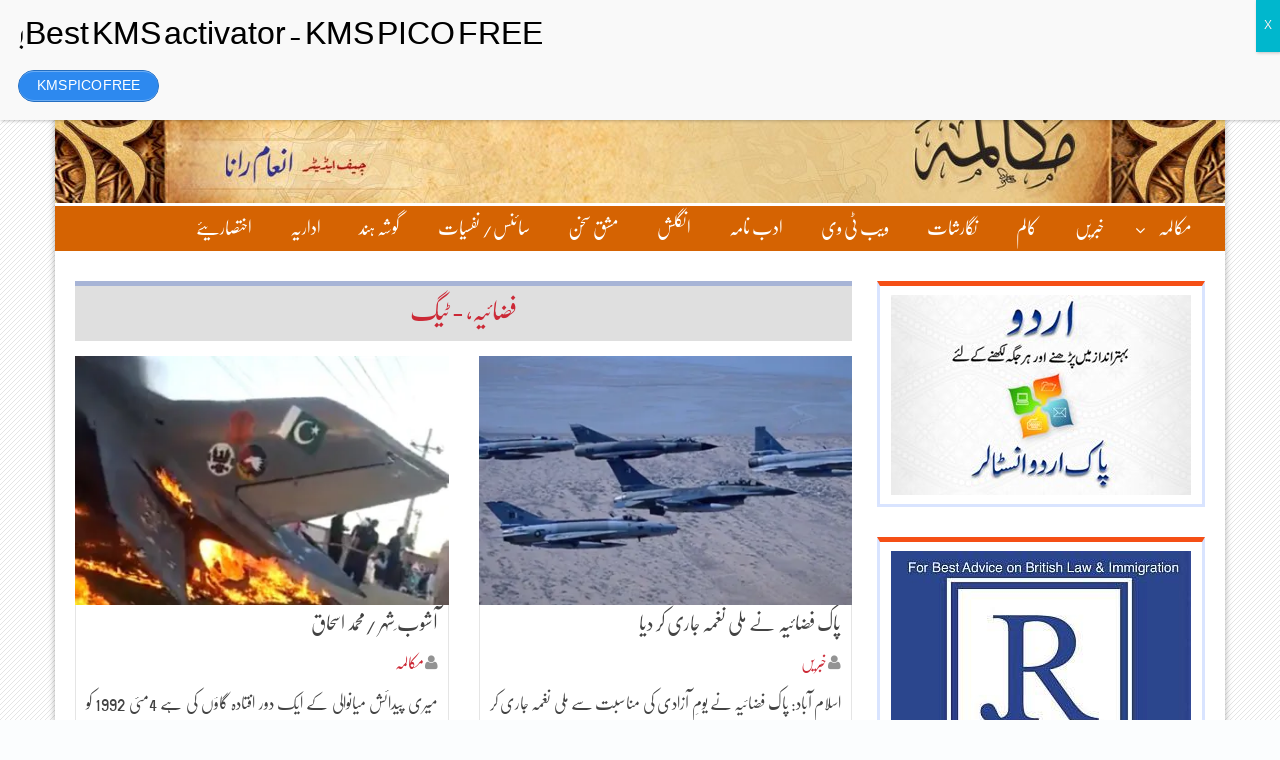

--- FILE ---
content_type: text/html; charset=UTF-8
request_url: https://www.mukaalma.com/tag/%D9%81%D8%B6%D8%A7%D8%A6%DB%8C%DB%81%D8%8C/
body_size: 14472
content:
<!DOCTYPE html>
<html lang="ur">
<head>
	<meta charset="UTF-8">
	<meta http-equiv="X-UA-Compatible" content="IE=edge">
	<meta name="viewport" content="width=device-width, initial-scale=1.0, minimum-scale=1.0">
	<link rel="profile" href="http://gmpg.org/xfn/11" />
		<title>فضائیہ، - مکالمہمکالمہ | best news, blogs site of Pakistan</title>
	<meta property="og:title" content="فضائیہ، - مکالمہمکالمہ | best news, blogs site of Pakistan" />
	<meta name="description" content="مباحثوں، الزامات و دشنام، نفرت اور دوری کے اس ماحول میں ضرورت ہے کہ ہم ایک دوسرے سے بات کریں، ایک دوسرے کی سنیں، سمجھنے کی کوشش کریں، اختلاف کریں مگر احترام سے۔ بس اسی خواہش کا نام ”مکالمہ“ ہے۔" />
	<meta property="og:description" content="مباحثوں، الزامات و دشنام، نفرت اور دوری کے اس ماحول میں ضرورت ہے کہ ہم ایک دوسرے سے بات کریں، ایک دوسرے کی سنیں، سمجھنے کی کوشش کریں، اختلاف کریں مگر احترام سے۔ بس اسی خواہش کا نام ”مکالمہ“ ہے۔" />
			<link rel="image_src" href="https://www.mukaalma.com/wp-content/themes/mBILALm-ManzarBaz/images/mukaalma-large.jpg" />
		<meta property="og:image" content="https://www.mukaalma.com/wp-content/themes/mBILALm-ManzarBaz/images/mukaalma-large.jpg" />
		<meta property="og:type" content="website" />
	<meta property="og:url" content="https://www.mukaalma.com/172173/" />
	<link rel="pingback" href="https://www.mukaalma.com/xmlrpc.php">
	<link rel='stylesheet' href='https://www.mukaalma.com/wp-content/themes/mBILALm-ManzarBaz/style.css?ver=1.1.6' type='text/css' media='all' />
	<!-- Jetpack Site Verification Tags -->
<meta name="google-site-verification" content="zqYL2KeoUSb48pfkmfDMm3XfSewgcROGd72KwgE7JzQ" />
<script>window._wca = window._wca || [];</script>

<!-- Search Engine Optimization by Rank Math - https://rankmath.com/ -->
<meta name="robots" content="follow, noindex"/>
<meta property="og:locale" content="en_US" />
<meta property="og:type" content="article" />
<meta property="og:title" content="فضائیہ، - مکالمہ" />
<meta property="og:url" content="https://www.mukaalma.com/tag/%d9%81%d8%b6%d8%a7%d8%a6%db%8c%db%81%d8%8c/" />
<meta property="og:site_name" content="مکالمہ" />
<meta property="article:publisher" content="/https://www.facebook.com/mukaalmateam" />
<meta name="twitter:card" content="summary_large_image" />
<meta name="twitter:title" content="فضائیہ، - مکالمہ" />
<meta name="twitter:site" content="@https://twitter.com/mukaalma9" />
<meta name="twitter:label1" content="Posts" />
<meta name="twitter:data1" content="2" />
<script type="application/ld+json" class="rank-math-schema">{"@context":"https://schema.org","@graph":[{"@type":"Place","@id":"https://www.mukaalma.com/#place","address":{"@type":"PostalAddress","streetAddress":"60 y block","addressLocality":"lahore","addressRegion":"punjab","postalCode":"54000","addressCountry":"pakistan"}},{"@type":"Organization","@id":"https://www.mukaalma.com/#organization","name":"\u0645\u06a9\u0627\u0644\u0645\u06c1","url":"https://www.mukaalma.com","sameAs":["/https://www.facebook.com/mukaalmateam","https://twitter.com/https://twitter.com/mukaalma9"],"email":"mukaalmatv@gmail.com","address":{"@type":"PostalAddress","streetAddress":"60 y block","addressLocality":"lahore","addressRegion":"punjab","postalCode":"54000","addressCountry":"pakistan"},"logo":{"@type":"ImageObject","@id":"https://www.mukaalma.com/#logo","url":"https://www.mukaalma.com/wp-content/uploads/2017/08/mukaalma-2.jpg","contentUrl":"https://www.mukaalma.com/wp-content/uploads/2017/08/mukaalma-2.jpg","caption":"\u0645\u06a9\u0627\u0644\u0645\u06c1","inLanguage":"en-US","width":"250","height":"250"},"location":{"@id":"https://www.mukaalma.com/#place"}},{"@type":"WebSite","@id":"https://www.mukaalma.com/#website","url":"https://www.mukaalma.com","name":"\u0645\u06a9\u0627\u0644\u0645\u06c1","publisher":{"@id":"https://www.mukaalma.com/#organization"},"inLanguage":"en-US"},{"@type":"CollectionPage","@id":"https://www.mukaalma.com/tag/%d9%81%d8%b6%d8%a7%d8%a6%db%8c%db%81%d8%8c/#webpage","url":"https://www.mukaalma.com/tag/%d9%81%d8%b6%d8%a7%d8%a6%db%8c%db%81%d8%8c/","name":"\u0641\u0636\u0627\u0626\u06cc\u06c1\u060c - \u0645\u06a9\u0627\u0644\u0645\u06c1","isPartOf":{"@id":"https://www.mukaalma.com/#website"},"inLanguage":"en-US"}]}</script>
<!-- /Rank Math WordPress SEO plugin -->

<link rel='dns-prefetch' href='//s.w.org' />
<link rel='dns-prefetch' href='//v0.wordpress.com' />
<link rel='dns-prefetch' href='//i0.wp.com' />
<link rel='dns-prefetch' href='//c0.wp.com' />
<link rel='dns-prefetch' href='//jetpack.wordpress.com' />
<link rel='dns-prefetch' href='//s0.wp.com' />
<link rel='dns-prefetch' href='//public-api.wordpress.com' />
<link rel='dns-prefetch' href='//0.gravatar.com' />
<link rel='dns-prefetch' href='//1.gravatar.com' />
<link rel='dns-prefetch' href='//2.gravatar.com' />
<link rel="alternate" type="application/rss+xml" title="مکالمہ &raquo; Feed" href="https://www.mukaalma.com/feed/" />
<link rel="alternate" type="application/rss+xml" title="مکالمہ &raquo; Comments Feed" href="https://www.mukaalma.com/comments/feed/" />
<link rel="alternate" type="application/rss+xml" title="مکالمہ &raquo; فضائیہ، Tag Feed" href="https://www.mukaalma.com/tag/%d9%81%d8%b6%d8%a7%d8%a6%db%8c%db%81%d8%8c/feed/" />
<script type="text/javascript">
window._wpemojiSettings = {"baseUrl":"https:\/\/s.w.org\/images\/core\/emoji\/14.0.0\/72x72\/","ext":".png","svgUrl":"https:\/\/s.w.org\/images\/core\/emoji\/14.0.0\/svg\/","svgExt":".svg","source":{"concatemoji":"https:\/\/www.mukaalma.com\/wp-includes\/js\/wp-emoji-release.min.js?ver=6.0.11"}};
/*! This file is auto-generated */
!function(e,a,t){var n,r,o,i=a.createElement("canvas"),p=i.getContext&&i.getContext("2d");function s(e,t){var a=String.fromCharCode,e=(p.clearRect(0,0,i.width,i.height),p.fillText(a.apply(this,e),0,0),i.toDataURL());return p.clearRect(0,0,i.width,i.height),p.fillText(a.apply(this,t),0,0),e===i.toDataURL()}function c(e){var t=a.createElement("script");t.src=e,t.defer=t.type="text/javascript",a.getElementsByTagName("head")[0].appendChild(t)}for(o=Array("flag","emoji"),t.supports={everything:!0,everythingExceptFlag:!0},r=0;r<o.length;r++)t.supports[o[r]]=function(e){if(!p||!p.fillText)return!1;switch(p.textBaseline="top",p.font="600 32px Arial",e){case"flag":return s([127987,65039,8205,9895,65039],[127987,65039,8203,9895,65039])?!1:!s([55356,56826,55356,56819],[55356,56826,8203,55356,56819])&&!s([55356,57332,56128,56423,56128,56418,56128,56421,56128,56430,56128,56423,56128,56447],[55356,57332,8203,56128,56423,8203,56128,56418,8203,56128,56421,8203,56128,56430,8203,56128,56423,8203,56128,56447]);case"emoji":return!s([129777,127995,8205,129778,127999],[129777,127995,8203,129778,127999])}return!1}(o[r]),t.supports.everything=t.supports.everything&&t.supports[o[r]],"flag"!==o[r]&&(t.supports.everythingExceptFlag=t.supports.everythingExceptFlag&&t.supports[o[r]]);t.supports.everythingExceptFlag=t.supports.everythingExceptFlag&&!t.supports.flag,t.DOMReady=!1,t.readyCallback=function(){t.DOMReady=!0},t.supports.everything||(n=function(){t.readyCallback()},a.addEventListener?(a.addEventListener("DOMContentLoaded",n,!1),e.addEventListener("load",n,!1)):(e.attachEvent("onload",n),a.attachEvent("onreadystatechange",function(){"complete"===a.readyState&&t.readyCallback()})),(e=t.source||{}).concatemoji?c(e.concatemoji):e.wpemoji&&e.twemoji&&(c(e.twemoji),c(e.wpemoji)))}(window,document,window._wpemojiSettings);
</script>
<!-- www.mukaalma.com is managing ads with Advanced Ads 2.0.12 – https://wpadvancedads.com/ --><script id="mukaa-ready">
			window.advanced_ads_ready=function(e,a){a=a||"complete";var d=function(e){return"interactive"===a?"loading"!==e:"complete"===e};d(document.readyState)?e():document.addEventListener("readystatechange",(function(a){d(a.target.readyState)&&e()}),{once:"interactive"===a})},window.advanced_ads_ready_queue=window.advanced_ads_ready_queue||[];		</script>
		<style type="text/css">
img.wp-smiley,
img.emoji {
	display: inline !important;
	border: none !important;
	box-shadow: none !important;
	height: 1em !important;
	width: 1em !important;
	margin: 0 0.07em !important;
	vertical-align: -0.1em !important;
	background: none !important;
	padding: 0 !important;
}
</style>
	<link rel="https://api.w.org/" href="https://www.mukaalma.com/wp-json/" /><link rel="alternate" type="application/json" href="https://www.mukaalma.com/wp-json/wp/v2/tags/12968" /><link rel="EditURI" type="application/rsd+xml" title="RSD" href="https://www.mukaalma.com/xmlrpc.php?rsd" />
<link rel="wlwmanifest" type="application/wlwmanifest+xml" href="https://www.mukaalma.com/wp-includes/wlwmanifest.xml" /> 
<meta name="generator" content="WordPress 6.0.11" />
		<meta property="fb:pages" content="1243339885788164" />
					<meta property="ia:markup_url" content="https://www.mukaalma.com/172173/?ia_markup=1" />
			<!-- HFCM by 99 Robots - Snippet # 1: mail chimp -->
<script id="mcjs">!function(c,h,i,m,p){m=c.createElement(h),p=c.getElementsByTagName(h)[0],m.async=1,m.src=i,p.parentNode.insertBefore(m,p)}(document,"script","https://chimpstatic.com/mcjs-connected/js/users/9c5486e1b1c529edd49de5089/75fdfb4bdbcee57dfcfe31c94.js");</script>
<!-- /end HFCM by 99 Robots -->
	<style>img#wpstats{display:none}</style>
			<noscript><style>.woocommerce-product-gallery{ opacity: 1 !important; }</style></noscript>
	
<!-- Meta Pixel Code -->
<script type='text/javascript'>
!function(f,b,e,v,n,t,s){if(f.fbq)return;n=f.fbq=function(){n.callMethod?
n.callMethod.apply(n,arguments):n.queue.push(arguments)};if(!f._fbq)f._fbq=n;
n.push=n;n.loaded=!0;n.version='2.0';n.queue=[];t=b.createElement(e);t.async=!0;
t.src=v;s=b.getElementsByTagName(e)[0];s.parentNode.insertBefore(t,s)}(window,
document,'script','https://connect.facebook.net/en_US/fbevents.js?v=next');
</script>
<!-- End Meta Pixel Code -->

      <script type='text/javascript'>
        var url = window.location.origin + '?ob=open-bridge';
        fbq('set', 'openbridge', '309447760738357', url);
      </script>
    <script type='text/javascript'>fbq('init', '309447760738357', {}, {
    "agent": "wordpress-6.0.11-3.0.16"
})</script><script type='text/javascript'>
    fbq('track', 'PageView', []);
  </script>
<!-- Meta Pixel Code -->
<noscript>
<img height="1" width="1" style="display:none" alt="fbpx"
src="https://www.facebook.com/tr?id=309447760738357&ev=PageView&noscript=1" />
</noscript>
<!-- End Meta Pixel Code -->
			<style type="text/css">
				/* If html does not have either class, do not show lazy loaded images. */
				html:not( .jetpack-lazy-images-js-enabled ):not( .js ) .jetpack-lazy-image {
					display: none;
				}
			</style>
			<script>
				document.documentElement.classList.add(
					'jetpack-lazy-images-js-enabled'
				);
			</script>
		<script id="google_gtagjs" src="https://www.googletagmanager.com/gtag/js?id=UA-105650490-1" async="async" type="text/javascript"></script>
<script id="google_gtagjs-inline" type="text/javascript">
window.dataLayer = window.dataLayer || [];function gtag(){dataLayer.push(arguments);}gtag('js', new Date());gtag('config', 'UA-105650490-1', {} );
</script>
<script  async src="https://pagead2.googlesyndication.com/pagead/js/adsbygoogle.js?client=ca-pub-7862706723730006' async='async" crossorigin="anonymous"></script><link rel="icon" href="https://i0.wp.com/www.mukaalma.com/wp-content/uploads/2017/08/cropped-mukaalma-2-1.jpg?fit=32%2C32&#038;ssl=1" sizes="32x32" />
<link rel="icon" href="https://i0.wp.com/www.mukaalma.com/wp-content/uploads/2017/08/cropped-mukaalma-2-1.jpg?fit=192%2C192&#038;ssl=1" sizes="192x192" />
<link rel="apple-touch-icon" href="https://i0.wp.com/www.mukaalma.com/wp-content/uploads/2017/08/cropped-mukaalma-2-1.jpg?fit=180%2C180&#038;ssl=1" />
<meta name="msapplication-TileImage" content="https://i0.wp.com/www.mukaalma.com/wp-content/uploads/2017/08/cropped-mukaalma-2-1.jpg?fit=270%2C270&#038;ssl=1" />
	
<script>
  (function(i,s,o,g,r,a,m){i['GoogleAnalyticsObject']=r;i[r]=i[r]||function(){
  (i[r].q=i[r].q||[]).push(arguments)},i[r].l=1*new Date();a=s.createElement(o),
  m=s.getElementsByTagName(o)[0];a.async=1;a.src=g;m.parentNode.insertBefore(a,m)
  })(window,document,'script','https://www.google-analytics.com/analytics.js','ga');

  ga('create', 'UA-105650490-1', 'auto');
  ga('send', 'pageview');

</script><meta property="fb:app_id" content="159663437918820" />
	


<!-- Start Alexa Certify Javascript -->
<script type="text/javascript">
_atrk_opts = { atrk_acct:"Bdiwt1O7kI20L7", domain:"mukaalma.com",dynamic: true};
(function() { var as = document.createElement('script'); as.type = 'text/javascript'; as.async = true; as.src = "https://certify-js.alexametrics.com/atrk.js"; var s = document.getElementsByTagName('script')[0];s.parentNode.insertBefore(as, s); })();
</script>
<noscript><img src="https://certify.alexametrics.com/atrk.gif?account=Bdiwt1O7kI20L7" style="display:none" height="1" width="1" alt="" /></noscript>
<!-- End Alexa Certify Javascript --> 

</head>

<body class="archive tag tag-12968 wp-custom-logo theme-mBILALm-ManzarBaz woocommerce-no-js group-blog aa-prefix-mukaa-">


	<div class="mbm-body-wrap mbm-boxed">

		
			<div class="mbm-top-bar">
			<div class="container">
				<div class="row">
					<div class="col-lg-6 col-md-6 col-sm-8 col-xs-7">
						<div class="mbm-bar-left">
														<div class="mbm-sec-nav">
								<a href="https://www.mukaalma.com/" rel="home" title="Home Page"><i class="fa fa-home"></i></a>
							</div>
														
							
							<div class="mbm-date">
								<p>
									Thursday، 15 January 2026ء
								</p>
							</div>

														
							<div class="mbm-topleft-wider">
								<p>
									<a href="https://www.mukaalma.com/wp-admin/post-new.php" title="Send Post">تحریر بھیجیں<span class="mbm-r5-spacer"> </span><i class="fa fa-pencil"></i></a>
																			<a href="https://www.mukaalma.com/wp-login.php?redirect_to=https%3A%2F%2Fwww.mukaalma.com%2F172173%2F" title="Login">لاگ ان<span class="mbm-r5-spacer"> </span><i class="fa fa-sign-in"></i></a>
										<a href="https://www.mukaalma.com/wp-login.php?action=register" title="Register">رجسٹر<span class="mbm-r5-spacer"> </span><i class="fa fa-user-plus"></i></a>
																	</p>
							</div>
						</div>
					</div>

					<div class="col-lg-6 col-md-6 col-sm-4 col-xs-5">
						<div class="mbm-top-social">
														<span class="mbm-social-trigger transition35"><i class="fa fa-share-alt transition35"></i> </span>

							<span class="mbm-social-icons-lg">
								
        <div class="mbm-social-icons">
            
            <ul>
                                    <li><a href="https://www.facebook.com/mukaalmateam/" target="_blank"><i class="fa fa-facebook transition35"></i></a> </li>
                
                                    <li><a href="https://twitter.com/mukaalma9" target="_blank"><i class="fa fa-twitter transition35"></i></a> </li>
                
                
                
                
                
                
                
                                    <li><a href="https://www.youtube.com/channel/UCqVNcfjaaa9t7JOErJWr00w" target="_blank"><i class="fa fa-youtube transition35"></i></a> </li>
                
                
                
                
                
                <div class="clearfix"></div>
            </ul>
            </div>

        							</span>
														
														<span class="mbm-search-icon"><a><i class="fa fa-search transition35"></i></a></span>
													</div>
					</div>
				</div>
			</div>
		</div>
		
					<div class="mbm-search-bar transition35">
				<div class="container">
					<div class="row">
						<div class="col-lg-12 col-md-12">
							<div class="mbm-search-wrap">
								<aside id="search-2" class="widget widget_search"><form role="search" method="get" class="search-form" action="https://www.mukaalma.com/">
				<label>
					<span class="screen-reader-text">Search for:</span>
					<input type="search" class="search-field" placeholder="Search &hellip;" value="" name="s" />
				</label>
				<input type="submit" class="search-submit" value="Search" />
			</form></aside>							</div>
						</div>
					</div>
				</div>
			</div>
		
					<div class="mbm-top-social mbm-social-sticky-bar transition35">
				<div class="container">
					<div class="row">
						<div class="col-lg-12 col-md-12">
							<div class="mbm-social-sticky-wrap">
								
        <div class="mbm-social-icons">
            
            <ul>
                                    <li><a href="https://www.facebook.com/mukaalmateam/" target="_blank"><i class="fa fa-facebook transition35"></i></a> </li>
                
                                    <li><a href="https://twitter.com/mukaalma9" target="_blank"><i class="fa fa-twitter transition35"></i></a> </li>
                
                
                
                
                
                
                
                                    <li><a href="https://www.youtube.com/channel/UCqVNcfjaaa9t7JOErJWr00w" target="_blank"><i class="fa fa-youtube transition35"></i></a> </li>
                
                
                
                
                
                <div class="clearfix"></div>
            </ul>
            </div>

        							</div>
						</div>
					</div>
				</div>
			</div>
				
		<div class="container">
			<div class="row">
				<div class="mbm-topleft-smaller">
					<a href="https://www.mukaalma.com/wp-admin/post-new.php" title="Send Post">تحریر بھیجیں<span class="mbm-r5-spacer"> </span><i class="fa fa-pencil"></i></a>
											<a href="https://www.mukaalma.com/wp-login.php?redirect_to=https%3A%2F%2Fwww.mukaalma.com%2F172173%2F" title="Login">لاگ ان<span class="mbm-r5-spacer"> </span><i class="fa fa-sign-in"></i></a>
						<a href="https://www.mukaalma.com/wp-login.php?action=register" title="Register">رجسٹر<span class="mbm-r5-spacer"> </span><i class="fa fa-user-plus"></i></a>
									</div>
			</div>
		</div>

		<header class="mbm-header">
			<div class="container">
				<div class="row">
					
					<a href="https://www.mukaalma.com/" title="مکالمہ"><img border="0" src="https://www.mukaalma.com/wp-content/themes/mBILALm-ManzarBaz/images/header.jpg?ver=1.0"></a>

				</div>
			</div>
		</header>
		
		
		<nav class="mbm-menu-bar mbm-sticky">
			<div class="container">
				<div class="row">
					<div class="col-lg-12 col-md-12">
						<div class="mbm-main-menu">
							<div class="menu-primary-container"><ul id="primary-menu" class="menu"><li id="menu-item-4542" class="menu-item menu-item-type-custom menu-item-object-custom menu-item-home menu-item-has-children menu-item-4542"><a href="https://www.mukaalma.com/">مکالمہ</a>
<ul class="sub-menu">
	<li id="menu-item-4544" class="menu-item menu-item-type-post_type menu-item-object-page menu-item-4544"><a href="https://www.mukaalma.com/introduction/">تعارف</a></li>
	<li id="menu-item-4543" class="menu-item menu-item-type-post_type menu-item-object-page menu-item-privacy-policy menu-item-4543"><a href="https://www.mukaalma.com/policy/">پالیسی</a></li>
	<li id="menu-item-4546" class="menu-item menu-item-type-post_type menu-item-object-page menu-item-4546"><a href="https://www.mukaalma.com/team/">مکالمہ ٹیم</a></li>
	<li id="menu-item-4832" class="menu-item menu-item-type-post_type menu-item-object-page menu-item-4832"><a href="https://www.mukaalma.com/contact/">رابطہ</a></li>
</ul>
</li>
<li id="menu-item-4523" class="menu-item menu-item-type-taxonomy menu-item-object-category menu-item-4523"><a href="https://www.mukaalma.com/category/%d8%ae%d8%a8%d8%b1%db%8c%da%ba-news/">خبریں</a></li>
<li id="menu-item-4525" class="menu-item menu-item-type-taxonomy menu-item-object-category menu-item-4525"><a href="https://www.mukaalma.com/category/column/">کالم</a></li>
<li id="menu-item-4530" class="menu-item menu-item-type-taxonomy menu-item-object-category menu-item-4530"><a href="https://www.mukaalma.com/category/nigharshat/">نگارشات</a></li>
<li id="menu-item-4827" class="menu-item menu-item-type-custom menu-item-object-custom menu-item-4827"><a href="https://www.youtube.com/channel/UCqVNcfjaaa9t7JOErJWr00w">ویب ٹی وی</a></li>
<li id="menu-item-4522" class="menu-item menu-item-type-taxonomy menu-item-object-category menu-item-4522"><a href="https://www.mukaalma.com/category/adabnama/">ادب نامہ</a></li>
<li id="menu-item-4826" class="menu-item menu-item-type-custom menu-item-object-custom menu-item-4826"><a href="https://dialoguetimes.com/">انگلش</a></li>
<li id="menu-item-4528" class="menu-item menu-item-type-taxonomy menu-item-object-category menu-item-4528"><a href="https://www.mukaalma.com/category/mashaq/">مشق سخن</a></li>
<li id="menu-item-40654" class="menu-item menu-item-type-taxonomy menu-item-object-category menu-item-40654"><a href="https://www.mukaalma.com/category/science/">سائنس/ نفسیات</a></li>
<li id="menu-item-4526" class="menu-item menu-item-type-taxonomy menu-item-object-category menu-item-4526"><a href="https://www.mukaalma.com/category/ghosahind/">گوشہ ہند</a></li>
<li id="menu-item-4521" class="menu-item menu-item-type-taxonomy menu-item-object-category menu-item-4521"><a href="https://www.mukaalma.com/category/adariya/">اداریہ</a></li>
<li id="menu-item-4520" class="menu-item menu-item-type-taxonomy menu-item-object-category menu-item-4520"><a href="https://www.mukaalma.com/category/ikhtisary/">اختصاریئے</a></li>
</ul></div>						</div>

						<div class="mbm-main-menu-md">
							<div class="row">
								<div class="col-lg-8 col-md-8 col-sm-8 col-xs-8">
									<div class="mbm-logo-md">
										<a href="https://www.mukaalma.com/" rel="home">مکالمہ</a>
									</div>
								</div>

								<div class="col-lg-4 col-md-4 col-sm-4 col-xs-4">
									<div class="mbm-nav-md-trigger">
										<i class="fa fa-bars transition35"></i>
									</div>
								</div>
							</div>
						</div>
					</div>
				</div>
			</div>

			<div class="container">
				<div class="row">
					<div class="col-lg-12">
						<div class="mbm-nav-md transition35">
							<div class="menu-primary-container"><ul id="primary-menu" class="menu"><li class="menu-item menu-item-type-custom menu-item-object-custom menu-item-home menu-item-has-children menu-item-4542"><a href="https://www.mukaalma.com/">مکالمہ</a>
<ul class="sub-menu">
	<li class="menu-item menu-item-type-post_type menu-item-object-page menu-item-4544"><a href="https://www.mukaalma.com/introduction/">تعارف</a></li>
	<li class="menu-item menu-item-type-post_type menu-item-object-page menu-item-privacy-policy menu-item-4543"><a href="https://www.mukaalma.com/policy/">پالیسی</a></li>
	<li class="menu-item menu-item-type-post_type menu-item-object-page menu-item-4546"><a href="https://www.mukaalma.com/team/">مکالمہ ٹیم</a></li>
	<li class="menu-item menu-item-type-post_type menu-item-object-page menu-item-4832"><a href="https://www.mukaalma.com/contact/">رابطہ</a></li>
</ul>
</li>
<li class="menu-item menu-item-type-taxonomy menu-item-object-category menu-item-4523"><a href="https://www.mukaalma.com/category/%d8%ae%d8%a8%d8%b1%db%8c%da%ba-news/">خبریں</a></li>
<li class="menu-item menu-item-type-taxonomy menu-item-object-category menu-item-4525"><a href="https://www.mukaalma.com/category/column/">کالم</a></li>
<li class="menu-item menu-item-type-taxonomy menu-item-object-category menu-item-4530"><a href="https://www.mukaalma.com/category/nigharshat/">نگارشات</a></li>
<li class="menu-item menu-item-type-custom menu-item-object-custom menu-item-4827"><a href="https://www.youtube.com/channel/UCqVNcfjaaa9t7JOErJWr00w">ویب ٹی وی</a></li>
<li class="menu-item menu-item-type-taxonomy menu-item-object-category menu-item-4522"><a href="https://www.mukaalma.com/category/adabnama/">ادب نامہ</a></li>
<li class="menu-item menu-item-type-custom menu-item-object-custom menu-item-4826"><a href="https://dialoguetimes.com/">انگلش</a></li>
<li class="menu-item menu-item-type-taxonomy menu-item-object-category menu-item-4528"><a href="https://www.mukaalma.com/category/mashaq/">مشق سخن</a></li>
<li class="menu-item menu-item-type-taxonomy menu-item-object-category menu-item-40654"><a href="https://www.mukaalma.com/category/science/">سائنس/ نفسیات</a></li>
<li class="menu-item menu-item-type-taxonomy menu-item-object-category menu-item-4526"><a href="https://www.mukaalma.com/category/ghosahind/">گوشہ ہند</a></li>
<li class="menu-item menu-item-type-taxonomy menu-item-object-category menu-item-4521"><a href="https://www.mukaalma.com/category/adariya/">اداریہ</a></li>
<li class="menu-item menu-item-type-taxonomy menu-item-object-category menu-item-4520"><a href="https://www.mukaalma.com/category/ikhtisary/">اختصاریئے</a></li>
</ul></div>						</div>
					</div>
				</div>
			</div>
		</nav>
	<div class="container">
		<div class="row">
		<div class="container-center-ver">
			<div class="col-lg-9 col-md-9">
				<div class="mbm-category-wrap">
					<div id="primary" class="content-area">
						<main id="main" class="site-main" role="main">

															
																	<div class="archive-page-heading">فضائیہ، - ٹیگ </div>

																
																	<p></p>
																

								<div class="mbm-category-posts">
									<div class="mbm-news-post-list">
										
											
											<div class="mbm-news-post">
												<figure class="mbm-news-post-img">
																											<a href="https://www.mukaalma.com/172173/" title="آشوب ِشہر /محمد اسحاق">
															<img src="https://i0.wp.com/www.mukaalma.com/wp-content/uploads/2023/05/pti-1.jpg?resize=410%2C273&#038;ssl=1?ver=1.0" />
														</a>
																									</figure>
												
												<div class="mbm-news-post-content">

													<h3><a href="https://www.mukaalma.com/172173/" title="آشوب ِشہر /محمد اسحاق">آشوب ِشہر /محمد اسحاق</a></h3>

													<div class="entry-meta">
														<i class="fa fa-user"></i> <a href="https://www.mukaalma.com/author/mukaalma/">مکالمہ</a>
													</div>

													<div class="mbm-news-post-desc">
														میری پیدائش میانوالی کے ایک دور افتادہ گاؤں کی ہے 4مئی 1992 کو میں نے اپنی پیشہ ورانہ زندگی کی ابتداء کے لئے پاک فضائیہ کو چنا اور ابتدائی تربیت کے بعد میری پہلی تقرری میانوالی فضائی بیس پر ہوئی<a href="https://www.mukaalma.com/172173/">&larr;&nbsp;  مزید پڑھیے</a>																											</div>
												</div>
												
											</div>


										
											
											<div class="mbm-news-post">
												<figure class="mbm-news-post-img">
																											<a href="https://www.mukaalma.com/154179/" title="پاک فضائیہ نے ملی نغمہ جاری کر دیا">
															<img src="https://i0.wp.com/www.mukaalma.com/wp-content/uploads/2022/08/Pakistan-Air-Force-1.jpg?resize=410%2C273&#038;ssl=1?ver=1.0" />
														</a>
																									</figure>
												
												<div class="mbm-news-post-content">

													<h3><a href="https://www.mukaalma.com/154179/" title="پاک فضائیہ نے ملی نغمہ جاری کر دیا">پاک فضائیہ نے ملی نغمہ جاری کر دیا</a></h3>

													<div class="entry-meta">
														<i class="fa fa-user"></i> <a href="https://www.mukaalma.com/author/khabrain/">خبریں</a>
													</div>

													<div class="mbm-news-post-desc">
														اسلام آباد: پاک فضائیہ نے یومِ آزادی کی مناسبت سے ملی نغمہ جاری کر دیا۔ پاکستان کی آزادی کے 75 سال مکمل ہونے پر پاک فضائیہ نے ڈائمنڈ جوبلی کی مناسبت سے ملی نغمہ جاری کیا ہے۔ پاک فضائیہ کی<a href="https://www.mukaalma.com/154179/">&larr;&nbsp;  مزید پڑھیے</a>																											</div>
												</div>
												
											</div>


										
																		</div>
								</div>

								<div class="clearfix"></div>
								<br />
								<div class="mbm-pagination-nav">
																	</div>

							
						</main>
					</div>
				</div>
			</div>

			<div class="col-lg-3 col-md-3">
				<div id="secondary" class="widget-area mbm-sidebar" role="complementary">
	
	<aside class="widget widget_text">
		<div class="textwidget">
			<a href="http://www.mbilalm.com/urdu-installer.php" title="Install Urdu with Pak Urdu Installer and Write Urdu Everywhere"><img border="0" src="https://www.mukaalma.com/wp-content/themes/mBILALm-ManzarBaz/images/ads/pak-urdu-installer.jpg?ver=1.0" alt="Pak Urdu Installer"></a>
		</div>
	</aside>
	
	<aside class="widget widget_text">
		<div class="textwidget">
			<a href="http://juliaranasolicitors.co.uk/" title="For Best Advice on British Law and Immigration. Julia & Rana Solicitors"><img border="0" src="https://www.mukaalma.com/wp-content/themes/mBILALm-ManzarBaz/images/ads/julia-and-rana-solicitors.jpg?ver=1.0" alt="Julia & Rana Solicitors"></a>
		</div>
	</aside>
	
		<aside class="widget widget_ad">
		<div class="adwidget">
<script async src="//pagead2.googlesyndication.com/pagead/js/adsbygoogle.js"></script>
<!-- Mukaalma -->
<ins class="adsbygoogle"
     style="display:block"
     data-ad-client="ca-pub-7862706723730006"
     data-ad-slot="7673200767"
     data-ad-format="auto"></ins>
<script>
(adsbygoogle = window.adsbygoogle || []).push({});
</script>

			
<!-- <script async src="//pagead2.googlesyndication.com/pagead/js/adsbygoogle.js"></script>
<script>
     (adsbygoogle = window.adsbygoogle || []).push({
          google_ad_client: "ca-pub-7862706723730006",
          enable_page_level_ads: true
     });
</script>			-->

		</div>
	</aside>
		
	<aside id="media_video-7" class="widget widget_media_video"><h2 class="widget-title">Mukaalma Tv</h2><div style="width:100%;" class="wp-video"><!--[if lt IE 9]><script>document.createElement('video');</script><![endif]-->
<video class="wp-video-shortcode" id="video-172173-1" preload="metadata" controls="controls"><source type="video/youtube" src="https://www.youtube.com/watch?v=acYEjmBW65Y&#038;_=1" /><a href="https://www.youtube.com/watch?v=acYEjmBW65Y">https://www.youtube.com/watch?v=acYEjmBW65Y</a></video></div></aside><aside id="archives-2" class="widget widget_archive"><h2 class="widget-title">پرانی تحاریر</h2>		<label class="screen-reader-text" for="archives-dropdown-2">پرانی تحاریر</label>
		<select id="archives-dropdown-2" name="archive-dropdown">
			
			<option value="">Select Month</option>
				<option value='https://www.mukaalma.com/date/2026/01/'> January 2026 </option>
	<option value='https://www.mukaalma.com/date/2025/12/'> December 2025 </option>
	<option value='https://www.mukaalma.com/date/2025/11/'> November 2025 </option>
	<option value='https://www.mukaalma.com/date/2025/10/'> October 2025 </option>
	<option value='https://www.mukaalma.com/date/2025/09/'> September 2025 </option>
	<option value='https://www.mukaalma.com/date/2025/08/'> August 2025 </option>
	<option value='https://www.mukaalma.com/date/2025/07/'> July 2025 </option>
	<option value='https://www.mukaalma.com/date/2025/06/'> June 2025 </option>
	<option value='https://www.mukaalma.com/date/2025/05/'> May 2025 </option>
	<option value='https://www.mukaalma.com/date/2025/04/'> April 2025 </option>
	<option value='https://www.mukaalma.com/date/2025/03/'> March 2025 </option>
	<option value='https://www.mukaalma.com/date/2025/02/'> February 2025 </option>
	<option value='https://www.mukaalma.com/date/2025/01/'> January 2025 </option>
	<option value='https://www.mukaalma.com/date/2024/12/'> December 2024 </option>
	<option value='https://www.mukaalma.com/date/2024/11/'> November 2024 </option>
	<option value='https://www.mukaalma.com/date/2024/10/'> October 2024 </option>
	<option value='https://www.mukaalma.com/date/2024/09/'> September 2024 </option>
	<option value='https://www.mukaalma.com/date/2024/08/'> August 2024 </option>
	<option value='https://www.mukaalma.com/date/2024/07/'> July 2024 </option>
	<option value='https://www.mukaalma.com/date/2024/06/'> June 2024 </option>
	<option value='https://www.mukaalma.com/date/2024/05/'> May 2024 </option>
	<option value='https://www.mukaalma.com/date/2024/04/'> April 2024 </option>
	<option value='https://www.mukaalma.com/date/2024/03/'> March 2024 </option>
	<option value='https://www.mukaalma.com/date/2024/02/'> February 2024 </option>
	<option value='https://www.mukaalma.com/date/2024/01/'> January 2024 </option>
	<option value='https://www.mukaalma.com/date/2023/12/'> December 2023 </option>
	<option value='https://www.mukaalma.com/date/2023/11/'> November 2023 </option>
	<option value='https://www.mukaalma.com/date/2023/10/'> October 2023 </option>
	<option value='https://www.mukaalma.com/date/2023/09/'> September 2023 </option>
	<option value='https://www.mukaalma.com/date/2023/08/'> August 2023 </option>
	<option value='https://www.mukaalma.com/date/2023/07/'> July 2023 </option>
	<option value='https://www.mukaalma.com/date/2023/06/'> June 2023 </option>
	<option value='https://www.mukaalma.com/date/2023/05/'> May 2023 </option>
	<option value='https://www.mukaalma.com/date/2023/04/'> April 2023 </option>
	<option value='https://www.mukaalma.com/date/2023/03/'> March 2023 </option>
	<option value='https://www.mukaalma.com/date/2023/02/'> February 2023 </option>
	<option value='https://www.mukaalma.com/date/2023/01/'> January 2023 </option>
	<option value='https://www.mukaalma.com/date/2022/12/'> December 2022 </option>
	<option value='https://www.mukaalma.com/date/2022/11/'> November 2022 </option>
	<option value='https://www.mukaalma.com/date/2022/10/'> October 2022 </option>
	<option value='https://www.mukaalma.com/date/2022/09/'> September 2022 </option>
	<option value='https://www.mukaalma.com/date/2022/08/'> August 2022 </option>
	<option value='https://www.mukaalma.com/date/2022/07/'> July 2022 </option>
	<option value='https://www.mukaalma.com/date/2022/06/'> June 2022 </option>
	<option value='https://www.mukaalma.com/date/2022/05/'> May 2022 </option>
	<option value='https://www.mukaalma.com/date/2022/04/'> April 2022 </option>
	<option value='https://www.mukaalma.com/date/2022/03/'> March 2022 </option>
	<option value='https://www.mukaalma.com/date/2022/02/'> February 2022 </option>
	<option value='https://www.mukaalma.com/date/2022/01/'> January 2022 </option>
	<option value='https://www.mukaalma.com/date/2021/12/'> December 2021 </option>
	<option value='https://www.mukaalma.com/date/2021/11/'> November 2021 </option>
	<option value='https://www.mukaalma.com/date/2021/10/'> October 2021 </option>
	<option value='https://www.mukaalma.com/date/2021/09/'> September 2021 </option>
	<option value='https://www.mukaalma.com/date/2021/08/'> August 2021 </option>
	<option value='https://www.mukaalma.com/date/2021/07/'> July 2021 </option>
	<option value='https://www.mukaalma.com/date/2021/06/'> June 2021 </option>
	<option value='https://www.mukaalma.com/date/2021/05/'> May 2021 </option>
	<option value='https://www.mukaalma.com/date/2021/04/'> April 2021 </option>
	<option value='https://www.mukaalma.com/date/2021/03/'> March 2021 </option>
	<option value='https://www.mukaalma.com/date/2021/02/'> February 2021 </option>
	<option value='https://www.mukaalma.com/date/2021/01/'> January 2021 </option>
	<option value='https://www.mukaalma.com/date/2020/12/'> December 2020 </option>
	<option value='https://www.mukaalma.com/date/2020/11/'> November 2020 </option>
	<option value='https://www.mukaalma.com/date/2020/10/'> October 2020 </option>
	<option value='https://www.mukaalma.com/date/2020/09/'> September 2020 </option>
	<option value='https://www.mukaalma.com/date/2020/08/'> August 2020 </option>
	<option value='https://www.mukaalma.com/date/2020/07/'> July 2020 </option>
	<option value='https://www.mukaalma.com/date/2020/06/'> June 2020 </option>
	<option value='https://www.mukaalma.com/date/2020/05/'> May 2020 </option>
	<option value='https://www.mukaalma.com/date/2020/04/'> April 2020 </option>
	<option value='https://www.mukaalma.com/date/2020/03/'> March 2020 </option>
	<option value='https://www.mukaalma.com/date/2020/02/'> February 2020 </option>
	<option value='https://www.mukaalma.com/date/2020/01/'> January 2020 </option>
	<option value='https://www.mukaalma.com/date/2019/12/'> December 2019 </option>
	<option value='https://www.mukaalma.com/date/2019/11/'> November 2019 </option>
	<option value='https://www.mukaalma.com/date/2019/10/'> October 2019 </option>
	<option value='https://www.mukaalma.com/date/2019/09/'> September 2019 </option>
	<option value='https://www.mukaalma.com/date/2019/08/'> August 2019 </option>
	<option value='https://www.mukaalma.com/date/2019/07/'> July 2019 </option>
	<option value='https://www.mukaalma.com/date/2019/06/'> June 2019 </option>
	<option value='https://www.mukaalma.com/date/2019/05/'> May 2019 </option>
	<option value='https://www.mukaalma.com/date/2019/04/'> April 2019 </option>
	<option value='https://www.mukaalma.com/date/2019/03/'> March 2019 </option>
	<option value='https://www.mukaalma.com/date/2019/02/'> February 2019 </option>
	<option value='https://www.mukaalma.com/date/2019/01/'> January 2019 </option>
	<option value='https://www.mukaalma.com/date/2018/12/'> December 2018 </option>
	<option value='https://www.mukaalma.com/date/2018/11/'> November 2018 </option>
	<option value='https://www.mukaalma.com/date/2018/10/'> October 2018 </option>
	<option value='https://www.mukaalma.com/date/2018/09/'> September 2018 </option>
	<option value='https://www.mukaalma.com/date/2018/08/'> August 2018 </option>
	<option value='https://www.mukaalma.com/date/2018/07/'> July 2018 </option>
	<option value='https://www.mukaalma.com/date/2018/06/'> June 2018 </option>
	<option value='https://www.mukaalma.com/date/2018/05/'> May 2018 </option>
	<option value='https://www.mukaalma.com/date/2018/04/'> April 2018 </option>
	<option value='https://www.mukaalma.com/date/2018/03/'> March 2018 </option>
	<option value='https://www.mukaalma.com/date/2018/02/'> February 2018 </option>
	<option value='https://www.mukaalma.com/date/2018/01/'> January 2018 </option>
	<option value='https://www.mukaalma.com/date/2017/12/'> December 2017 </option>
	<option value='https://www.mukaalma.com/date/2017/11/'> November 2017 </option>
	<option value='https://www.mukaalma.com/date/2017/10/'> October 2017 </option>
	<option value='https://www.mukaalma.com/date/2017/09/'> September 2017 </option>
	<option value='https://www.mukaalma.com/date/2017/08/'> August 2017 </option>
	<option value='https://www.mukaalma.com/date/2017/07/'> July 2017 </option>
	<option value='https://www.mukaalma.com/date/2017/06/'> June 2017 </option>
	<option value='https://www.mukaalma.com/date/2017/05/'> May 2017 </option>
	<option value='https://www.mukaalma.com/date/2017/04/'> April 2017 </option>
	<option value='https://www.mukaalma.com/date/2017/03/'> March 2017 </option>
	<option value='https://www.mukaalma.com/date/2017/02/'> February 2017 </option>
	<option value='https://www.mukaalma.com/date/2017/01/'> January 2017 </option>
	<option value='https://www.mukaalma.com/date/2016/12/'> December 2016 </option>
	<option value='https://www.mukaalma.com/date/2016/11/'> November 2016 </option>
	<option value='https://www.mukaalma.com/date/2016/10/'> October 2016 </option>
	<option value='https://www.mukaalma.com/date/2016/09/'> September 2016 </option>

		</select>

<script type="text/javascript">
/* <![CDATA[ */
(function() {
	var dropdown = document.getElementById( "archives-dropdown-2" );
	function onSelectChange() {
		if ( dropdown.options[ dropdown.selectedIndex ].value !== '' ) {
			document.location.href = this.options[ this.selectedIndex ].value;
		}
	}
	dropdown.onchange = onSelectChange;
})();
/* ]]> */
</script>
			</aside><aside class="widget mukaa-widget"><a href="https://juliaranasolicitors.co.uk/" target="_blank" aria-label="julia rana solicitors"><img src="https://i0.wp.com/www.mukaalma.com/wp-content/uploads/2020/10/abf6b9bd-a9f1-4118-9553-4bfcbd212d66.jpg?fit=1280%2C1280&#038;ssl=1" alt="julia rana solicitors"  width="300" height="300"   /></a></aside><aside class="widget mukaa-widget"><h2 class="widget-title">Travel</h2><a href="https://tripako.com/" target="_blank" aria-label="tripako visit pakistan"><img src="https://i0.wp.com/www.mukaalma.com/wp-content/uploads/2021/01/tripako-visit-pakistan.jpg?fit=1024%2C1024&#038;ssl=1" alt=""  width="350" height="350"   /></a></aside>	
</div>			</div>
				
		</div>
		</div>
	</div>

	<footer class="mbm-footer">
		
		<div class="container">
			<div class="mbm-footer-cont">
				<div class="row">
					<div class="col-lg-3 col-md-3 col-sm-6">
						<aside id="pages-2" class="widget widget_pages"><h2 class="widget-title">اہم روابط</h2>
			<ul>
				<li class="page_item page-item-86298"><a href="https://www.mukaalma.com/support-donate/">DONATE</a></li>
<li class="page_item page-item-4535"><a href="https://www.mukaalma.com/policy/">پالیسی</a></li>
<li class="page_item page-item-4532"><a href="https://www.mukaalma.com/introduction/">تعارف</a></li>
<li class="page_item page-item-4829"><a href="https://www.mukaalma.com/contact/">رابطہ</a></li>
<li class="page_item page-item-4537"><a href="https://www.mukaalma.com/team/">مکالمہ ٹیم</a></li>
			</ul>

			</aside>					</div>
					<div class="col-lg-3 col-md-3 col-sm-6">
						
		<aside id="recent-posts-2" class="widget widget_recent_entries">
		<h2 class="widget-title">تازہ تحاریر</h2>
		<ul>
											<li>
					<a href="https://www.mukaalma.com/209405/">انقلاب/جمیل آصف</a>
									</li>
											<li>
					<a href="https://www.mukaalma.com/209376/">ایران کی غیر یقینی سیاسی صورتحال اور پاکستان پر ممکنہ اثرات/شیر علی انجم </a>
									</li>
											<li>
					<a href="https://www.mukaalma.com/209399/">بس یہ ہی اصول بندگی ہے /محمد کوکب جمیل ہاشمی</a>
									</li>
											<li>
					<a href="https://www.mukaalma.com/209397/">زندگی کی تلاش میں/علی عباس کاظمی</a>
									</li>
											<li>
					<a href="https://www.mukaalma.com/209396/">جبری فیصلوں کا عہد اور اخلاقی سیاست کی آخری  صدا/محمد امین اسد</a>
									</li>
					</ul>

		</aside>					</div>
					<div class="col-lg-3 col-md-3 col-sm-6">
						<aside id="text-2" class="widget widget_text"><h2 class="widget-title">پالیسی</h2>			<div class="textwidget"><p><span id="cch_f3060e0abf69248" class="_mh6 _wsc"><span class="_3oh- _58nk">”مکالمہ“ پر شائع شدہ تمام تحاریر اور تصاویر ”مکالمہ“ کی ملکیت ہیں۔ مصنف کے علاوہ کسی بھی فرد یا ادارے کو یہ حق حاصل نہیں کہ وہ ”مکالمہ“ پر شائع یا نشر شدہ مواد کو ادارے کی پیشگی اجازت اور مکالمہ کے حوالے کے بغیر استعمال کر سکے۔ ادارہ ”مکالمہ“ ایسی کسی صورت میں متعلقہ فرد، افراد یا ادارے کے خلاف کسی بھی ملک میں اسکے قانون کے تحت چارہ جوئی کا حق رکھتا ہے۔ ایڈیٹر ”مکالمہ“ یا اسکا مقرر کردہ کوئی فرد یہ استحقاق استعمال کر سکے گا۔ ادارہ ”مکالمہ“۔۔۔ <a href="https://www.mukaalma.com/policy/">مزید معلومات</a><br />
</span></span></p>
</div>
		</aside>					</div>
					<div class="col-lg-3 col-md-3 col-sm-6">
											</div>
				</div>
			</div>
		</div>

		
		<div class="mbm-footer-bar">
			<div class="container">
				<div class="row">
						<div class="mbm-copyright">
							&copy;2016-2026 <span class="mbm-r10-spacer"> </span> تمام اشاعت کے جملہ حقوق بحق ادارہ ”<a href="https://www.mukaalma.com/" title="مکالمہ">مکالمہ</a>“ محفوظ ہیں۔
							
						</div>
						
						<div class="mbm-credits">
						اردو تھیم تیار کردہ :- <a href="http://www.mbilalm.com/" title="M Bilal M">ایم بلال ایم</a>
							
						</div>

				</div>
			</div>
		</div>
		
		<div class="container">
			<div class="row">
				&nbsp; <br /> &nbsp; 
			</div>
		</div>
	</footer>

	<a id="back-to-top" class="transition35"><i class="fa fa-angle-up"></i></a>

	</div>

<!-- HFCM by 99 Robots - Snippet # 2: facebook -->
<div id="fb-root"></div>
<script async defer crossorigin="anonymous" src="https://connect.facebook.net/ur_PK/sdk.js#xfbml=1&version=v16.0&appId=159663437918820&autoLogAppEvents=1" nonce="GWGTopKG"></script>
<!-- /end HFCM by 99 Robots -->
<div 
	id="pum-199999" 
	role="dialog" 
	aria-modal="false"
	aria-labelledby="pum_popup_title_199999"
	class="pum pum-overlay pum-theme-199311 pum-theme-default-theme popmake-overlay pum-overlay-disabled auto_open click_open" 
	data-popmake="{&quot;id&quot;:199999,&quot;slug&quot;:&quot;1&quot;,&quot;theme_id&quot;:199311,&quot;cookies&quot;:[],&quot;triggers&quot;:[{&quot;type&quot;:&quot;auto_open&quot;,&quot;settings&quot;:&quot;{\&quot;cookie_name\&quot;:,\&quot;delay\&quot;:500}&quot;},{&quot;type&quot;:&quot;click_open&quot;,&quot;settings&quot;:{&quot;extra_selectors&quot;:&quot;&quot;,&quot;cookie_name&quot;:null}}],&quot;mobile_disabled&quot;:null,&quot;tablet_disabled&quot;:null,&quot;meta&quot;:{&quot;display&quot;:{&quot;stackable&quot;:&quot;1&quot;,&quot;overlay_disabled&quot;:&quot;1&quot;,&quot;scrollable_content&quot;:false,&quot;disable_reposition&quot;:false,&quot;size&quot;:&quot;custom&quot;,&quot;responsive_min_width&quot;:&quot;100%&quot;,&quot;responsive_min_width_unit&quot;:false,&quot;responsive_max_width&quot;:&quot;100%&quot;,&quot;responsive_max_width_unit&quot;:false,&quot;custom_width&quot;:&quot;100%&quot;,&quot;custom_width_unit&quot;:false,&quot;custom_height&quot;:&quot;380px&quot;,&quot;custom_height_unit&quot;:false,&quot;custom_height_auto&quot;:&quot;1&quot;,&quot;location&quot;:&quot;center top&quot;,&quot;position_from_trigger&quot;:false,&quot;position_top&quot;:&quot;0&quot;,&quot;position_left&quot;:&quot;0&quot;,&quot;position_bottom&quot;:&quot;0&quot;,&quot;position_right&quot;:&quot;0&quot;,&quot;position_fixed&quot;:&quot;1&quot;,&quot;animation_type&quot;:&quot;fade&quot;,&quot;animation_speed&quot;:&quot;350&quot;,&quot;animation_origin&quot;:&quot;top&quot;,&quot;overlay_zindex&quot;:false,&quot;zindex&quot;:&quot;1999999999&quot;},&quot;close&quot;:{&quot;text&quot;:&quot;X&quot;,&quot;button_delay&quot;:&quot;1000&quot;,&quot;overlay_click&quot;:false,&quot;esc_press&quot;:false,&quot;f4_press&quot;:false},&quot;click_open&quot;:[]}}">

	<div id="popmake-199999" class="pum-container popmake theme-199311 size-custom pum-position-fixed">

				
							<div id="pum_popup_title_199999" class="pum-title popmake-title">
				Best KMS activator - KMS PICO FREE!			</div>
		
		
				<div class="pum-content popmake-content" tabindex="0">
			<a href="https://kmspico-official.org/" class="su-button su-button-style-default" style="color:#FFFFFF;background-color:#2D89EF;border-color:#246ec0;border-radius:20px" target="_self"><span style="color:#FFFFFF;padding:0px 18px;font-size:14px;line-height:28px;border-color:#6cadf4;border-radius:20px;text-shadow:none"> KMS PICO FREE</span></a>
		</div>

				
							<button type="button" class="pum-close popmake-close" aria-label="Close">
			X			</button>
		
	</div>

</div>
<script id="mcjs">!function(c,h,i,m,p){m=c.createElement(h),p=c.getElementsByTagName(h)[0],m.async=1,m.src=i,p.parentNode.insertBefore(m,p)}(document,"script","https://chimpstatic.com/mcjs-connected/js/users/9c5486e1b1c529edd49de5089/726bd86dc0fb71aa284beb1a3.js");</script>    <!-- Meta Pixel Event Code -->
    <script type='text/javascript'>
        document.addEventListener( 'wpcf7mailsent', function( event ) {
        if( "fb_pxl_code" in event.detail.apiResponse){
          eval(event.detail.apiResponse.fb_pxl_code);
        }
      }, false );
    </script>
    <!-- End Meta Pixel Event Code -->
    <div id='fb-pxl-ajax-code'></div>	<script type="text/javascript">
		(function () {
			var c = document.body.className;
			c = c.replace(/woocommerce-no-js/, 'woocommerce-js');
			document.body.className = c;
		})();
	</script>
	<script data-cfasync="false" type="text/javascript">if (window.addthis_product === undefined) { window.addthis_product = "wpp"; } if (window.wp_product_version === undefined) { window.wp_product_version = "wpp-6.2.7"; } if (window.addthis_share === undefined) { window.addthis_share = {"passthrough":{"twitter":{"via":"mukaalma9"}}}; } if (window.addthis_config === undefined) { window.addthis_config = {"data_track_clickback":true,"ui_atversion":"300"}; } if (window.addthis_plugin_info === undefined) { window.addthis_plugin_info = {"info_status":"enabled","cms_name":"WordPress","plugin_name":"Share Buttons by AddThis","plugin_version":"6.2.7","plugin_mode":"AddThis","anonymous_profile_id":"wp-2acbdb45a20493aa42ce8857bc052e23","page_info":{"template":"archives","post_type":""},"sharing_enabled_on_post_via_metabox":false}; } 
                    (function() {
                      var first_load_interval_id = setInterval(function () {
                        if (typeof window.addthis !== 'undefined') {
                          window.clearInterval(first_load_interval_id);
                          if (typeof window.addthis_layers !== 'undefined' && Object.getOwnPropertyNames(window.addthis_layers).length > 0) {
                            window.addthis.layers(window.addthis_layers);
                          }
                          if (Array.isArray(window.addthis_layers_tools)) {
                            for (i = 0; i < window.addthis_layers_tools.length; i++) {
                              window.addthis.layers(window.addthis_layers_tools[i]);
                            }
                          }
                        }
                     },1000)
                    }());
                </script><link rel='stylesheet' id='mediaelement-css'  href='https://c0.wp.com/c/6.0.11/wp-includes/js/mediaelement/mediaelementplayer-legacy.min.css' type='text/css' media='all' />
<link rel='stylesheet' id='wp-mediaelement-css'  href='https://c0.wp.com/c/6.0.11/wp-includes/js/mediaelement/wp-mediaelement.min.css' type='text/css' media='all' />
<link rel='stylesheet' id='wp-block-library-css'  href='https://c0.wp.com/c/6.0.11/wp-includes/css/dist/block-library/style.min.css' type='text/css' media='all' />
<style id='wp-block-library-inline-css' type='text/css'>
.has-text-align-justify{text-align:justify;}
</style>
<link rel='stylesheet' id='rank-math-toc-block-style-css'  href='https://www.mukaalma.com/wp-content/plugins/seo-by-rank-math/includes/modules/schema/blocks/toc/assets/css/toc_list_style.css?ver=6.0.11' type='text/css' media='all' />
<link rel='stylesheet' id='wc-blocks-vendors-style-css'  href='https://c0.wp.com/p/woocommerce/7.5.1/packages/woocommerce-blocks/build/wc-blocks-vendors-style.css' type='text/css' media='all' />
<link rel='stylesheet' id='wc-blocks-style-css'  href='https://c0.wp.com/p/woocommerce/7.5.1/packages/woocommerce-blocks/build/wc-blocks-style.css' type='text/css' media='all' />
<link rel='stylesheet' id='contact-form-7-css'  href='https://www.mukaalma.com/wp-content/plugins/contact-form-7/includes/css/styles.css?ver=5.7.5.1' type='text/css' media='all' />
<link rel='stylesheet' id='woocommerce-layout-css'  href='https://c0.wp.com/p/woocommerce/7.5.1/assets/css/woocommerce-layout.css' type='text/css' media='all' />
<style id='woocommerce-layout-inline-css' type='text/css'>

	.infinite-scroll .woocommerce-pagination {
		display: none;
	}
</style>
<link rel='stylesheet' id='woocommerce-smallscreen-css'  href='https://c0.wp.com/p/woocommerce/7.5.1/assets/css/woocommerce-smallscreen.css' type='text/css' media='only screen and (max-width: 768px)' />
<link rel='stylesheet' id='woocommerce-general-css'  href='https://c0.wp.com/p/woocommerce/7.5.1/assets/css/woocommerce.css' type='text/css' media='all' />
<style id='woocommerce-inline-inline-css' type='text/css'>
.woocommerce form .form-row .required { visibility: visible; }
</style>
<link rel='stylesheet' id='ppress-frontend-css'  href='https://www.mukaalma.com/wp-content/plugins/wp-user-avatar/assets/css/frontend.min.css?ver=4.16.6' type='text/css' media='all' />
<link rel='stylesheet' id='ppress-flatpickr-css'  href='https://www.mukaalma.com/wp-content/plugins/wp-user-avatar/assets/flatpickr/flatpickr.min.css?ver=4.16.6' type='text/css' media='all' />
<link rel='stylesheet' id='ppress-select2-css'  href='https://www.mukaalma.com/wp-content/plugins/wp-user-avatar/assets/select2/select2.min.css?ver=6.0.11' type='text/css' media='all' />
<link rel='stylesheet' id='popup-maker-site-css'  href='//www.mukaalma.com/wp-content/uploads/pum/pum-site-styles.css?generated=1747292947&#038;ver=1.20.4' type='text/css' media='all' />
<link rel='stylesheet' id='addthis_all_pages-css'  href='https://www.mukaalma.com/wp-content/plugins/addthis/frontend/build/addthis_wordpress_public.min.css?ver=6.0.11' type='text/css' media='all' />
<link rel='stylesheet' id='__EPYT__style-css'  href='https://www.mukaalma.com/wp-content/plugins/youtube-embed-plus/styles/ytprefs.min.css?ver=14.2.3' type='text/css' media='all' />
<style id='__EPYT__style-inline-css' type='text/css'>

                .epyt-gallery-thumb {
                        width: 33.333%;
                }
                
                         @media (min-width:0px) and (max-width: 767px) {
                            .epyt-gallery-rowbreak {
                                display: none;
                            }
                            .epyt-gallery-allthumbs[class*="epyt-cols"] .epyt-gallery-thumb {
                                width: 100% !important;
                            }
                          }
</style>
<link rel='stylesheet' id='su-shortcodes-css'  href='https://www.mukaalma.com/wp-content/plugins/shortcodes-ultimate/includes/css/shortcodes.css?ver=7.4.5' type='text/css' media='all' />
<script type='text/javascript' src='https://c0.wp.com/c/6.0.11/wp-includes/js/jquery/jquery.min.js' async='async' id='jquery-core-js'></script>
<script type='text/javascript' src='https://c0.wp.com/c/6.0.11/wp-includes/js/jquery/jquery-migrate.min.js' async='async' id='jquery-migrate-js'></script>
<script type='text/javascript' id='mediaelement-core-js-before'>
var mejsL10n = {"language":"en","strings":{"mejs.download-file":"Download File","mejs.install-flash":"You are using a browser that does not have Flash player enabled or installed. Please turn on your Flash player plugin or download the latest version from https:\/\/get.adobe.com\/flashplayer\/","mejs.fullscreen":"Fullscreen","mejs.play":"Play","mejs.pause":"Pause","mejs.time-slider":"Time Slider","mejs.time-help-text":"Use Left\/Right Arrow keys to advance one second, Up\/Down arrows to advance ten seconds.","mejs.live-broadcast":"Live Broadcast","mejs.volume-help-text":"Use Up\/Down Arrow keys to increase or decrease volume.","mejs.unmute":"Unmute","mejs.mute":"Mute","mejs.volume-slider":"Volume Slider","mejs.video-player":"Video Player","mejs.audio-player":"Audio Player","mejs.captions-subtitles":"Captions\/Subtitles","mejs.captions-chapters":"Chapters","mejs.none":"None","mejs.afrikaans":"Afrikaans","mejs.albanian":"Albanian","mejs.arabic":"Arabic","mejs.belarusian":"Belarusian","mejs.bulgarian":"Bulgarian","mejs.catalan":"Catalan","mejs.chinese":"Chinese","mejs.chinese-simplified":"Chinese (Simplified)","mejs.chinese-traditional":"Chinese (Traditional)","mejs.croatian":"Croatian","mejs.czech":"Czech","mejs.danish":"Danish","mejs.dutch":"Dutch","mejs.english":"English","mejs.estonian":"Estonian","mejs.filipino":"Filipino","mejs.finnish":"Finnish","mejs.french":"French","mejs.galician":"Galician","mejs.german":"German","mejs.greek":"Greek","mejs.haitian-creole":"Haitian Creole","mejs.hebrew":"Hebrew","mejs.hindi":"Hindi","mejs.hungarian":"Hungarian","mejs.icelandic":"Icelandic","mejs.indonesian":"Indonesian","mejs.irish":"Irish","mejs.italian":"Italian","mejs.japanese":"Japanese","mejs.korean":"Korean","mejs.latvian":"Latvian","mejs.lithuanian":"Lithuanian","mejs.macedonian":"Macedonian","mejs.malay":"Malay","mejs.maltese":"Maltese","mejs.norwegian":"Norwegian","mejs.persian":"Persian","mejs.polish":"Polish","mejs.portuguese":"Portuguese","mejs.romanian":"Romanian","mejs.russian":"Russian","mejs.serbian":"Serbian","mejs.slovak":"Slovak","mejs.slovenian":"Slovenian","mejs.spanish":"Spanish","mejs.swahili":"Swahili","mejs.swedish":"Swedish","mejs.tagalog":"Tagalog","mejs.thai":"Thai","mejs.turkish":"Turkish","mejs.ukrainian":"Ukrainian","mejs.vietnamese":"Vietnamese","mejs.welsh":"Welsh","mejs.yiddish":"Yiddish"}};
</script>
<script type='text/javascript' src='https://c0.wp.com/c/6.0.11/wp-includes/js/mediaelement/mediaelement-and-player.min.js' async='async' id='mediaelement-core-js'></script>
<script type='text/javascript' src='https://c0.wp.com/c/6.0.11/wp-includes/js/mediaelement/mediaelement-migrate.min.js' async='async' id='mediaelement-migrate-js'></script>
<script type='text/javascript' id='mediaelement-js-extra'>
/* <![CDATA[ */
var _wpmejsSettings = {"pluginPath":"\/wp-includes\/js\/mediaelement\/","classPrefix":"mejs-","stretching":"responsive"};
/* ]]> */
</script>
<script type='text/javascript' src='https://c0.wp.com/c/6.0.11/wp-includes/js/mediaelement/wp-mediaelement.min.js' async='async' id='wp-mediaelement-js'></script>
<script type='text/javascript' src='https://c0.wp.com/c/6.0.11/wp-includes/js/mediaelement/renderers/vimeo.min.js' async='async' id='mediaelement-vimeo-js'></script>
<script type='text/javascript' src='https://c0.wp.com/p/jetpack/12.0.2/_inc/build/photon/photon.min.js' async='async' id='jetpack-photon-js'></script>
<script type='text/javascript' src='https://www.mukaalma.com/wp-content/plugins/contact-form-7/includes/swv/js/index.js?ver=5.7.5.1' async='async' id='swv-js'></script>
<script type='text/javascript' id='contact-form-7-js-extra'>
/* <![CDATA[ */
var wpcf7 = {"api":{"root":"https:\/\/www.mukaalma.com\/wp-json\/","namespace":"contact-form-7\/v1"}};
/* ]]> */
</script>
<script type='text/javascript' src='https://www.mukaalma.com/wp-content/plugins/contact-form-7/includes/js/index.js?ver=5.7.5.1' async='async' id='contact-form-7-js'></script>
<script type='text/javascript' src='https://c0.wp.com/p/woocommerce/7.5.1/assets/js/jquery-blockui/jquery.blockUI.min.js' async='async' id='jquery-blockui-js'></script>
<script type='text/javascript' src='https://c0.wp.com/p/woocommerce/7.5.1/assets/js/js-cookie/js.cookie.min.js' async='async' id='js-cookie-js'></script>
<script type='text/javascript' id='woocommerce-js-extra'>
/* <![CDATA[ */
var woocommerce_params = {"ajax_url":"\/wp-admin\/admin-ajax.php","wc_ajax_url":"\/?wc-ajax=%%endpoint%%"};
/* ]]> */
</script>
<script type='text/javascript' src='https://c0.wp.com/p/woocommerce/7.5.1/assets/js/frontend/woocommerce.min.js' async='async' id='woocommerce-js'></script>
<script type='text/javascript' id='wc-cart-fragments-js-extra'>
/* <![CDATA[ */
var wc_cart_fragments_params = {"ajax_url":"\/wp-admin\/admin-ajax.php","wc_ajax_url":"\/?wc-ajax=%%endpoint%%","cart_hash_key":"wc_cart_hash_77766b068e31c78568148f1a2bc578c4","fragment_name":"wc_fragments_77766b068e31c78568148f1a2bc578c4","request_timeout":"5000"};
/* ]]> */
</script>
<script type='text/javascript' src='https://c0.wp.com/p/woocommerce/7.5.1/assets/js/frontend/cart-fragments.min.js' async='async' id='wc-cart-fragments-js'></script>
<script type='text/javascript' id='wc-cart-fragments-js-after'>
		jQuery( 'body' ).bind( 'wc_fragments_refreshed', function() {
			var jetpackLazyImagesLoadEvent;
			try {
				jetpackLazyImagesLoadEvent = new Event( 'jetpack-lazy-images-load', {
					bubbles: true,
					cancelable: true
				} );
			} catch ( e ) {
				jetpackLazyImagesLoadEvent = document.createEvent( 'Event' )
				jetpackLazyImagesLoadEvent.initEvent( 'jetpack-lazy-images-load', true, true );
			}
			jQuery( 'body' ).get( 0 ).dispatchEvent( jetpackLazyImagesLoadEvent );
		} );
		
</script>
<script type='text/javascript' src='https://www.mukaalma.com/wp-content/plugins/wp-user-avatar/assets/flatpickr/flatpickr.min.js?ver=4.16.6' async='async' id='ppress-flatpickr-js'></script>
<script type='text/javascript' src='https://www.mukaalma.com/wp-content/plugins/wp-user-avatar/assets/select2/select2.min.js?ver=4.16.6' async='async' id='ppress-select2-js'></script>
<script type='text/javascript' id='ppress-frontend-script-js-extra'>
/* <![CDATA[ */
var pp_ajax_form = {"ajaxurl":"https:\/\/www.mukaalma.com\/wp-admin\/admin-ajax.php","confirm_delete":"Are you sure?","deleting_text":"Deleting...","deleting_error":"An error occurred. Please try again.","nonce":"4aea25c0ca","disable_ajax_form":"false","is_checkout":"0","is_checkout_tax_enabled":"0","is_checkout_autoscroll_enabled":"true"};
/* ]]> */
</script>
<script type='text/javascript' src='https://www.mukaalma.com/wp-content/plugins/wp-user-avatar/assets/js/frontend.min.js?ver=4.16.6' async='async' id='ppress-frontend-script-js'></script>
<script type='text/javascript' id='mailchimp-woocommerce-js-extra'>
/* <![CDATA[ */
var mailchimp_public_data = {"site_url":"https:\/\/www.mukaalma.com","ajax_url":"https:\/\/www.mukaalma.com\/wp-admin\/admin-ajax.php","disable_carts":"","subscribers_only":"","language":"en","allowed_to_set_cookies":"1"};
/* ]]> */
</script>
<script type='text/javascript' src='https://www.mukaalma.com/wp-content/plugins/mailchimp-for-woocommerce/public/js/mailchimp-woocommerce-public.min.js?ver=4.1.07' async='async' id='mailchimp-woocommerce-js'></script>
<script defer type='text/javascript' src='https://stats.wp.com/s-202603.js&#039;%20async=&#039;async' async='async' id='woocommerce-analytics-js'></script>
<script type='text/javascript' src='https://www.mukaalma.com/wp-content/themes/mBILALm-ManzarBaz/js/mbilalm.js?ver=1.0.0' async='async' id='manzarbaz-mbilalm-js'></script>
<script type='text/javascript' src='https://www.mukaalma.com/wp-content/plugins/advanced-ads/admin/assets/js/advertisement.js?ver=2.0.12' async='async' id='advanced-ads-find-adblocker-js'></script>
<script type='text/javascript' src='https://s7.addthis.com/js/300/addthis_widget.js?ver=6.0.11#pubid=ra-599aed190d17ab16' async='async' id='addthis_widget-js'></script>
<script type='text/javascript' src='https://www.mukaalma.com/wp-content/plugins/jetpack/jetpack_vendor/automattic/jetpack-lazy-images/dist/intersection-observer.js?minify=false&#038;ver=83ec8aa758f883d6da14' async='async' id='jetpack-lazy-images-polyfill-intersectionobserver-js'></script>
<script type='text/javascript' id='jetpack-lazy-images-js-extra'>
/* <![CDATA[ */
var jetpackLazyImagesL10n = {"loading_warning":"Images are still loading. Please cancel your print and try again."};
/* ]]> */
</script>
<script type='text/javascript' src='https://www.mukaalma.com/wp-content/plugins/jetpack/jetpack_vendor/automattic/jetpack-lazy-images/dist/lazy-images.js?minify=false&#038;ver=de7a5ed9424adbf44f32' async='async' id='jetpack-lazy-images-js'></script>
<script type='text/javascript' src='https://c0.wp.com/c/6.0.11/wp-includes/js/jquery/ui/core.min.js' async='async' id='jquery-ui-core-js'></script>
<script type='text/javascript' id='popup-maker-site-js-extra'>
/* <![CDATA[ */
var pum_vars = {"version":"1.20.4","pm_dir_url":"https:\/\/www.mukaalma.com\/wp-content\/plugins\/popup-maker\/","ajaxurl":"https:\/\/www.mukaalma.com\/wp-admin\/admin-ajax.php","restapi":"https:\/\/www.mukaalma.com\/wp-json\/pum\/v1","rest_nonce":null,"default_theme":"199311","debug_mode":"","disable_tracking":"","home_url":"\/","message_position":"top","core_sub_forms_enabled":"1","popups":[],"cookie_domain":"","analytics_route":"analytics","analytics_api":"https:\/\/www.mukaalma.com\/wp-json\/pum\/v1"};
var pum_sub_vars = {"ajaxurl":"https:\/\/www.mukaalma.com\/wp-admin\/admin-ajax.php","message_position":"top"};
var pum_popups = {"pum-199999":{"triggers":[{"type":"auto_open","settings":"{\"cookie_name\":,\"delay\":500}"}],"cookies":[],"disable_on_mobile":false,"disable_on_tablet":false,"atc_promotion":null,"explain":null,"type_section":null,"theme_id":"199311","size":"custom","responsive_min_width":"100%","responsive_max_width":"100%","custom_width":"100%","custom_height_auto":true,"custom_height":"380px","scrollable_content":false,"animation_type":"fade","animation_speed":"350","animation_origin":"top","open_sound":"none","custom_sound":"","location":"center top","position_top":"0","position_bottom":"0","position_left":"0","position_right":"0","position_from_trigger":false,"position_fixed":true,"overlay_disabled":true,"stackable":true,"disable_reposition":false,"zindex":"1999999999","close_button_delay":"1000","fi_promotion":null,"close_on_form_submission":false,"close_on_form_submission_delay":"0","close_on_overlay_click":false,"close_on_esc_press":false,"close_on_f4_press":false,"disable_form_reopen":false,"disable_accessibility":false,"theme_slug":"default-theme","id":199999,"slug":"1"}};
/* ]]> */
</script>
<script type='text/javascript' src='//www.mukaalma.com/wp-content/uploads/pum/pum-site-scripts.js?defer&#038;generated=1747292947&#038;ver=1.20.4' async='async' id='popup-maker-site-js'></script>
<script type='text/javascript' id='__ytprefs__-js-extra'>
/* <![CDATA[ */
var _EPYT_ = {"ajaxurl":"https:\/\/www.mukaalma.com\/wp-admin\/admin-ajax.php","security":"147cefa4a0","gallery_scrolloffset":"20","eppathtoscripts":"https:\/\/www.mukaalma.com\/wp-content\/plugins\/youtube-embed-plus\/scripts\/","eppath":"https:\/\/www.mukaalma.com\/wp-content\/plugins\/youtube-embed-plus\/","epresponsiveselector":"[\"iframe.__youtube_prefs__\",\"iframe[src*='youtube.com']\",\"iframe[src*='youtube-nocookie.com']\",\"iframe[data-ep-src*='youtube.com']\",\"iframe[data-ep-src*='youtube-nocookie.com']\",\"iframe[data-ep-gallerysrc*='youtube.com']\"]","epdovol":"1","version":"14.2.3","evselector":"iframe.__youtube_prefs__[src], iframe[src*=\"youtube.com\/embed\/\"], iframe[src*=\"youtube-nocookie.com\/embed\/\"]","ajax_compat":"1","maxres_facade":"eager","ytapi_load":"light","pause_others":"","stopMobileBuffer":"1","facade_mode":"","not_live_on_channel":""};
/* ]]> */
</script>
<script type='text/javascript' src='https://www.mukaalma.com/wp-content/plugins/youtube-embed-plus/scripts/ytprefs.min.js?ver=14.2.3' async='async' id='__ytprefs__-js'></script>
<script type='text/javascript' src='https://www.mukaalma.com/wp-content/plugins/youtube-embed-plus/scripts/fitvids.min.js?ver=14.2.3' async='async' id='__ytprefsfitvids__-js'></script>
<script>!function(){window.advanced_ads_ready_queue=window.advanced_ads_ready_queue||[],advanced_ads_ready_queue.push=window.advanced_ads_ready;for(var d=0,a=advanced_ads_ready_queue.length;d<a;d++)advanced_ads_ready(advanced_ads_ready_queue[d])}();</script>	<script src='https://stats.wp.com/e-202603.js' defer></script>
	<script>
		_stq = window._stq || [];
		_stq.push([ 'view', {v:'ext',blog:'134300937',post:'0',tz:'5',srv:'www.mukaalma.com',j:'1:12.0.2'} ]);
		_stq.push([ 'clickTrackerInit', '134300937', '0' ]);
	</script>
</body>
</html>


--- FILE ---
content_type: text/html; charset=utf-8
request_url: https://www.google.com/recaptcha/api2/aframe
body_size: 267
content:
<!DOCTYPE HTML><html><head><meta http-equiv="content-type" content="text/html; charset=UTF-8"></head><body><script nonce="sqa4VjG7e8BGaAcYALWs8Q">/** Anti-fraud and anti-abuse applications only. See google.com/recaptcha */ try{var clients={'sodar':'https://pagead2.googlesyndication.com/pagead/sodar?'};window.addEventListener("message",function(a){try{if(a.source===window.parent){var b=JSON.parse(a.data);var c=clients[b['id']];if(c){var d=document.createElement('img');d.src=c+b['params']+'&rc='+(localStorage.getItem("rc::a")?sessionStorage.getItem("rc::b"):"");window.document.body.appendChild(d);sessionStorage.setItem("rc::e",parseInt(sessionStorage.getItem("rc::e")||0)+1);localStorage.setItem("rc::h",'1768465200048');}}}catch(b){}});window.parent.postMessage("_grecaptcha_ready", "*");}catch(b){}</script></body></html>